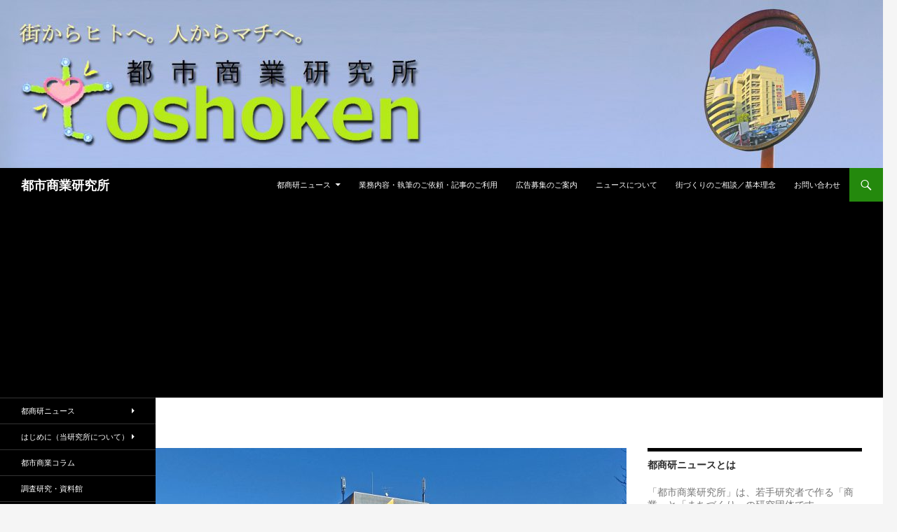

--- FILE ---
content_type: text/html; charset=UTF-8
request_url: https://toshoken.com/news/10248
body_size: 80507
content:
<!DOCTYPE html>
<!--[if IE 7]>
<html class="ie ie7" dir="ltr" lang="ja"
	prefix="og: https://ogp.me/ns#" >
<![endif]-->
<!--[if IE 8]>
<html class="ie ie8" dir="ltr" lang="ja"
	prefix="og: https://ogp.me/ns#" >
<![endif]-->
<!--[if !(IE 7) & !(IE 8)]><!-->
<html dir="ltr" lang="ja"
	prefix="og: https://ogp.me/ns#" >
<!--<![endif]-->
<head>
	<meta charset="UTF-8">
	<meta name="viewport" content="width=device-width">
	
	<link rel="profile" href="https://gmpg.org/xfn/11">
	<link rel="pingback" href="https://toshoken.com/xmlrpc.php">
	<!--[if lt IE 9]>
	<script src="https://toshoken.com/wp-content/themes/twentyfourteen/js/html5.js"></script>
	<![endif]-->
	
		<!-- All in One SEO 4.4.0.1 - aioseo.com -->
		<title>ユニー・ファミマとドン・キホーテ、業務提携の検討を開始－6月から | 都市商業研究所</title>
		<meta name="description" content="流通大手の「ユニー・ファミリーマートHD」とディスカウント大手の「ドン・キホーテHD」が、業務提携に向けた検討" />
		<meta name="robots" content="max-image-preview:large" />
		<link rel="canonical" href="https://toshoken.com/news/10248" />
		<meta name="generator" content="All in One SEO (AIOSEO) 4.4.0.1" />
		<meta property="og:locale" content="ja_JP" />
		<meta property="og:site_name" content="都市商業研究所 |" />
		<meta property="og:type" content="article" />
		<meta property="og:title" content="ユニー・ファミマとドン・キホーテ、業務提携の検討を開始－6月から | 都市商業研究所" />
		<meta property="og:description" content="流通大手の「ユニー・ファミリーマートHD」とディスカウント大手の「ドン・キホーテHD」が、業務提携に向けた検討" />
		<meta property="og:url" content="https://toshoken.com/news/10248" />
		<meta property="article:published_time" content="2017-06-13T13:30:31+00:00" />
		<meta property="article:modified_time" content="2018-05-13T11:25:42+00:00" />
		<meta name="twitter:card" content="summary_large_image" />
		<meta name="twitter:title" content="ユニー・ファミマとドン・キホーテ、業務提携の検討を開始－6月から | 都市商業研究所" />
		<meta name="twitter:description" content="流通大手の「ユニー・ファミリーマートHD」とディスカウント大手の「ドン・キホーテHD」が、業務提携に向けた検討" />
		<script type="application/ld+json" class="aioseo-schema">
			{"@context":"https:\/\/schema.org","@graph":[{"@type":"Article","@id":"https:\/\/toshoken.com\/news\/10248#article","name":"\u30e6\u30cb\u30fc\u30fb\u30d5\u30a1\u30df\u30de\u3068\u30c9\u30f3\u30fb\u30ad\u30db\u30fc\u30c6\u3001\u696d\u52d9\u63d0\u643a\u306e\u691c\u8a0e\u3092\u958b\u59cb\uff0d6\u6708\u304b\u3089 | \u90fd\u5e02\u5546\u696d\u7814\u7a76\u6240","headline":"\u30e6\u30cb\u30fc\u30fb\u30d5\u30a1\u30df\u30de\u3068\u30c9\u30f3\u30fb\u30ad\u30db\u30fc\u30c6\u3001\u696d\u52d9\u63d0\u643a\u306e\u691c\u8a0e\u3092\u958b\u59cb\uff0d6\u6708\u304b\u3089","author":{"@id":"https:\/\/toshoken.com\/author\/toshoken#author"},"publisher":{"@id":"https:\/\/toshoken.com\/#organization"},"image":{"@type":"ImageObject","url":"https:\/\/toshoken.com\/wp-content\/uploads\/2016\/08\/\u30a2\u30d2\u309a\u30bf4-1-.jpg","width":3737,"height":2803},"datePublished":"2017-06-13T13:30:31+09:00","dateModified":"2018-05-13T11:25:42+09:00","inLanguage":"ja","mainEntityOfPage":{"@id":"https:\/\/toshoken.com\/news\/10248#webpage"},"isPartOf":{"@id":"https:\/\/toshoken.com\/news\/10248#webpage"},"articleSection":"\u90fd\u5546\u7814\u30cb\u30e5\u30fc\u30b9"},{"@type":"BreadcrumbList","@id":"https:\/\/toshoken.com\/news\/10248#breadcrumblist","itemListElement":[{"@type":"ListItem","@id":"https:\/\/toshoken.com\/#listItem","position":1,"item":{"@type":"WebPage","@id":"https:\/\/toshoken.com\/","name":"\u30db\u30fc\u30e0","description":"\u5546\u696d\u3068\u307e\u3061\u3065\u304f\u308a\u306b\u8208\u5473\u304c\u3042\u308b\u4eba\u306b\u5bfe\u3057\u3066\u300c\u90fd\u5e02\u300d\u3068\u300c\u5546\u696d\u300d\u306e\u52d5\u304d\u3092\u5206\u304b\u308a\u3084\u3059\u304f\u304a\u5c4a\u3051\u3059\u308b\u30cb\u30e5\u30fc\u30b9\u30b5\u30a4\u30c8\u300c\u90fd\u5546\u7814\u30cb\u30e5\u30fc\u30b9\u300d","url":"https:\/\/toshoken.com\/"},"nextItem":"https:\/\/toshoken.com\/category\/news#listItem"},{"@type":"ListItem","@id":"https:\/\/toshoken.com\/category\/news#listItem","position":2,"item":{"@type":"WebPage","@id":"https:\/\/toshoken.com\/category\/news","name":"\u90fd\u5546\u7814\u30cb\u30e5\u30fc\u30b9","description":"\u6d41\u901a\u5927\u624b\u306e\u300c\u30e6\u30cb\u30fc\u30fb\u30d5\u30a1\u30df\u30ea\u30fc\u30de\u30fc\u30c8HD\u300d\u3068\u30c7\u30a3\u30b9\u30ab\u30a6\u30f3\u30c8\u5927\u624b\u306e\u300c\u30c9\u30f3\u30fb\u30ad\u30db\u30fc\u30c6HD\u300d\u304c\u3001\u696d\u52d9\u63d0\u643a\u306b\u5411\u3051\u305f\u691c\u8a0e","url":"https:\/\/toshoken.com\/category\/news"},"previousItem":"https:\/\/toshoken.com\/#listItem"}]},{"@type":"Organization","@id":"https:\/\/toshoken.com\/#organization","name":"\u90fd\u5e02\u5546\u696d\u7814\u7a76\u6240","url":"https:\/\/toshoken.com\/"},{"@type":"Person","@id":"https:\/\/toshoken.com\/author\/toshoken#author","url":"https:\/\/toshoken.com\/author\/toshoken","name":"toshoken","image":{"@type":"ImageObject","@id":"https:\/\/toshoken.com\/news\/10248#authorImage","url":"https:\/\/secure.gravatar.com\/avatar\/9308cd21994e1bb93da1d1072563a260?s=96&d=mm&r=g","width":96,"height":96,"caption":"toshoken"}},{"@type":"WebPage","@id":"https:\/\/toshoken.com\/news\/10248#webpage","url":"https:\/\/toshoken.com\/news\/10248","name":"\u30e6\u30cb\u30fc\u30fb\u30d5\u30a1\u30df\u30de\u3068\u30c9\u30f3\u30fb\u30ad\u30db\u30fc\u30c6\u3001\u696d\u52d9\u63d0\u643a\u306e\u691c\u8a0e\u3092\u958b\u59cb\uff0d6\u6708\u304b\u3089 | \u90fd\u5e02\u5546\u696d\u7814\u7a76\u6240","description":"\u6d41\u901a\u5927\u624b\u306e\u300c\u30e6\u30cb\u30fc\u30fb\u30d5\u30a1\u30df\u30ea\u30fc\u30de\u30fc\u30c8HD\u300d\u3068\u30c7\u30a3\u30b9\u30ab\u30a6\u30f3\u30c8\u5927\u624b\u306e\u300c\u30c9\u30f3\u30fb\u30ad\u30db\u30fc\u30c6HD\u300d\u304c\u3001\u696d\u52d9\u63d0\u643a\u306b\u5411\u3051\u305f\u691c\u8a0e","inLanguage":"ja","isPartOf":{"@id":"https:\/\/toshoken.com\/#website"},"breadcrumb":{"@id":"https:\/\/toshoken.com\/news\/10248#breadcrumblist"},"author":{"@id":"https:\/\/toshoken.com\/author\/toshoken#author"},"creator":{"@id":"https:\/\/toshoken.com\/author\/toshoken#author"},"image":{"@type":"ImageObject","url":"https:\/\/toshoken.com\/wp-content\/uploads\/2016\/08\/\u30a2\u30d2\u309a\u30bf4-1-.jpg","@id":"https:\/\/toshoken.com\/#mainImage","width":3737,"height":2803},"primaryImageOfPage":{"@id":"https:\/\/toshoken.com\/news\/10248#mainImage"},"datePublished":"2017-06-13T13:30:31+09:00","dateModified":"2018-05-13T11:25:42+09:00"},{"@type":"WebSite","@id":"https:\/\/toshoken.com\/#website","url":"https:\/\/toshoken.com\/","name":"\u90fd\u5e02\u5546\u696d\u7814\u7a76\u6240","inLanguage":"ja","publisher":{"@id":"https:\/\/toshoken.com\/#organization"}}]}
		</script>
		<!-- All in One SEO -->

<link rel='dns-prefetch' href='//fonts.googleapis.com' />
<link rel="alternate" type="application/rss+xml" title="都市商業研究所 &raquo; フィード" href="https://toshoken.com/feed" />
<link rel="alternate" type="application/rss+xml" title="都市商業研究所 &raquo; コメントフィード" href="https://toshoken.com/comments/feed" />
<script type="text/javascript">
window._wpemojiSettings = {"baseUrl":"https:\/\/s.w.org\/images\/core\/emoji\/14.0.0\/72x72\/","ext":".png","svgUrl":"https:\/\/s.w.org\/images\/core\/emoji\/14.0.0\/svg\/","svgExt":".svg","source":{"concatemoji":"https:\/\/toshoken.com\/wp-includes\/js\/wp-emoji-release.min.js?ver=6.2.8"}};
/*! This file is auto-generated */
!function(e,a,t){var n,r,o,i=a.createElement("canvas"),p=i.getContext&&i.getContext("2d");function s(e,t){p.clearRect(0,0,i.width,i.height),p.fillText(e,0,0);e=i.toDataURL();return p.clearRect(0,0,i.width,i.height),p.fillText(t,0,0),e===i.toDataURL()}function c(e){var t=a.createElement("script");t.src=e,t.defer=t.type="text/javascript",a.getElementsByTagName("head")[0].appendChild(t)}for(o=Array("flag","emoji"),t.supports={everything:!0,everythingExceptFlag:!0},r=0;r<o.length;r++)t.supports[o[r]]=function(e){if(p&&p.fillText)switch(p.textBaseline="top",p.font="600 32px Arial",e){case"flag":return s("\ud83c\udff3\ufe0f\u200d\u26a7\ufe0f","\ud83c\udff3\ufe0f\u200b\u26a7\ufe0f")?!1:!s("\ud83c\uddfa\ud83c\uddf3","\ud83c\uddfa\u200b\ud83c\uddf3")&&!s("\ud83c\udff4\udb40\udc67\udb40\udc62\udb40\udc65\udb40\udc6e\udb40\udc67\udb40\udc7f","\ud83c\udff4\u200b\udb40\udc67\u200b\udb40\udc62\u200b\udb40\udc65\u200b\udb40\udc6e\u200b\udb40\udc67\u200b\udb40\udc7f");case"emoji":return!s("\ud83e\udef1\ud83c\udffb\u200d\ud83e\udef2\ud83c\udfff","\ud83e\udef1\ud83c\udffb\u200b\ud83e\udef2\ud83c\udfff")}return!1}(o[r]),t.supports.everything=t.supports.everything&&t.supports[o[r]],"flag"!==o[r]&&(t.supports.everythingExceptFlag=t.supports.everythingExceptFlag&&t.supports[o[r]]);t.supports.everythingExceptFlag=t.supports.everythingExceptFlag&&!t.supports.flag,t.DOMReady=!1,t.readyCallback=function(){t.DOMReady=!0},t.supports.everything||(n=function(){t.readyCallback()},a.addEventListener?(a.addEventListener("DOMContentLoaded",n,!1),e.addEventListener("load",n,!1)):(e.attachEvent("onload",n),a.attachEvent("onreadystatechange",function(){"complete"===a.readyState&&t.readyCallback()})),(e=t.source||{}).concatemoji?c(e.concatemoji):e.wpemoji&&e.twemoji&&(c(e.twemoji),c(e.wpemoji)))}(window,document,window._wpemojiSettings);
</script>
<style type="text/css">
img.wp-smiley,
img.emoji {
	display: inline !important;
	border: none !important;
	box-shadow: none !important;
	height: 1em !important;
	width: 1em !important;
	margin: 0 0.07em !important;
	vertical-align: -0.1em !important;
	background: none !important;
	padding: 0 !important;
}
</style>
	<link rel='stylesheet' id='wp-block-library-css' href='https://toshoken.com/wp-includes/css/dist/block-library/style.min.css?ver=6.2.8' type='text/css' media='all' />
<link rel='stylesheet' id='classic-theme-styles-css' href='https://toshoken.com/wp-includes/css/classic-themes.min.css?ver=6.2.8' type='text/css' media='all' />
<style id='global-styles-inline-css' type='text/css'>
body{--wp--preset--color--black: #000000;--wp--preset--color--cyan-bluish-gray: #abb8c3;--wp--preset--color--white: #ffffff;--wp--preset--color--pale-pink: #f78da7;--wp--preset--color--vivid-red: #cf2e2e;--wp--preset--color--luminous-vivid-orange: #ff6900;--wp--preset--color--luminous-vivid-amber: #fcb900;--wp--preset--color--light-green-cyan: #7bdcb5;--wp--preset--color--vivid-green-cyan: #00d084;--wp--preset--color--pale-cyan-blue: #8ed1fc;--wp--preset--color--vivid-cyan-blue: #0693e3;--wp--preset--color--vivid-purple: #9b51e0;--wp--preset--gradient--vivid-cyan-blue-to-vivid-purple: linear-gradient(135deg,rgba(6,147,227,1) 0%,rgb(155,81,224) 100%);--wp--preset--gradient--light-green-cyan-to-vivid-green-cyan: linear-gradient(135deg,rgb(122,220,180) 0%,rgb(0,208,130) 100%);--wp--preset--gradient--luminous-vivid-amber-to-luminous-vivid-orange: linear-gradient(135deg,rgba(252,185,0,1) 0%,rgba(255,105,0,1) 100%);--wp--preset--gradient--luminous-vivid-orange-to-vivid-red: linear-gradient(135deg,rgba(255,105,0,1) 0%,rgb(207,46,46) 100%);--wp--preset--gradient--very-light-gray-to-cyan-bluish-gray: linear-gradient(135deg,rgb(238,238,238) 0%,rgb(169,184,195) 100%);--wp--preset--gradient--cool-to-warm-spectrum: linear-gradient(135deg,rgb(74,234,220) 0%,rgb(151,120,209) 20%,rgb(207,42,186) 40%,rgb(238,44,130) 60%,rgb(251,105,98) 80%,rgb(254,248,76) 100%);--wp--preset--gradient--blush-light-purple: linear-gradient(135deg,rgb(255,206,236) 0%,rgb(152,150,240) 100%);--wp--preset--gradient--blush-bordeaux: linear-gradient(135deg,rgb(254,205,165) 0%,rgb(254,45,45) 50%,rgb(107,0,62) 100%);--wp--preset--gradient--luminous-dusk: linear-gradient(135deg,rgb(255,203,112) 0%,rgb(199,81,192) 50%,rgb(65,88,208) 100%);--wp--preset--gradient--pale-ocean: linear-gradient(135deg,rgb(255,245,203) 0%,rgb(182,227,212) 50%,rgb(51,167,181) 100%);--wp--preset--gradient--electric-grass: linear-gradient(135deg,rgb(202,248,128) 0%,rgb(113,206,126) 100%);--wp--preset--gradient--midnight: linear-gradient(135deg,rgb(2,3,129) 0%,rgb(40,116,252) 100%);--wp--preset--duotone--dark-grayscale: url('#wp-duotone-dark-grayscale');--wp--preset--duotone--grayscale: url('#wp-duotone-grayscale');--wp--preset--duotone--purple-yellow: url('#wp-duotone-purple-yellow');--wp--preset--duotone--blue-red: url('#wp-duotone-blue-red');--wp--preset--duotone--midnight: url('#wp-duotone-midnight');--wp--preset--duotone--magenta-yellow: url('#wp-duotone-magenta-yellow');--wp--preset--duotone--purple-green: url('#wp-duotone-purple-green');--wp--preset--duotone--blue-orange: url('#wp-duotone-blue-orange');--wp--preset--font-size--small: 13px;--wp--preset--font-size--medium: 20px;--wp--preset--font-size--large: 36px;--wp--preset--font-size--x-large: 42px;--wp--preset--spacing--20: 0.44rem;--wp--preset--spacing--30: 0.67rem;--wp--preset--spacing--40: 1rem;--wp--preset--spacing--50: 1.5rem;--wp--preset--spacing--60: 2.25rem;--wp--preset--spacing--70: 3.38rem;--wp--preset--spacing--80: 5.06rem;--wp--preset--shadow--natural: 6px 6px 9px rgba(0, 0, 0, 0.2);--wp--preset--shadow--deep: 12px 12px 50px rgba(0, 0, 0, 0.4);--wp--preset--shadow--sharp: 6px 6px 0px rgba(0, 0, 0, 0.2);--wp--preset--shadow--outlined: 6px 6px 0px -3px rgba(255, 255, 255, 1), 6px 6px rgba(0, 0, 0, 1);--wp--preset--shadow--crisp: 6px 6px 0px rgba(0, 0, 0, 1);}:where(.is-layout-flex){gap: 0.5em;}body .is-layout-flow > .alignleft{float: left;margin-inline-start: 0;margin-inline-end: 2em;}body .is-layout-flow > .alignright{float: right;margin-inline-start: 2em;margin-inline-end: 0;}body .is-layout-flow > .aligncenter{margin-left: auto !important;margin-right: auto !important;}body .is-layout-constrained > .alignleft{float: left;margin-inline-start: 0;margin-inline-end: 2em;}body .is-layout-constrained > .alignright{float: right;margin-inline-start: 2em;margin-inline-end: 0;}body .is-layout-constrained > .aligncenter{margin-left: auto !important;margin-right: auto !important;}body .is-layout-constrained > :where(:not(.alignleft):not(.alignright):not(.alignfull)){max-width: var(--wp--style--global--content-size);margin-left: auto !important;margin-right: auto !important;}body .is-layout-constrained > .alignwide{max-width: var(--wp--style--global--wide-size);}body .is-layout-flex{display: flex;}body .is-layout-flex{flex-wrap: wrap;align-items: center;}body .is-layout-flex > *{margin: 0;}:where(.wp-block-columns.is-layout-flex){gap: 2em;}.has-black-color{color: var(--wp--preset--color--black) !important;}.has-cyan-bluish-gray-color{color: var(--wp--preset--color--cyan-bluish-gray) !important;}.has-white-color{color: var(--wp--preset--color--white) !important;}.has-pale-pink-color{color: var(--wp--preset--color--pale-pink) !important;}.has-vivid-red-color{color: var(--wp--preset--color--vivid-red) !important;}.has-luminous-vivid-orange-color{color: var(--wp--preset--color--luminous-vivid-orange) !important;}.has-luminous-vivid-amber-color{color: var(--wp--preset--color--luminous-vivid-amber) !important;}.has-light-green-cyan-color{color: var(--wp--preset--color--light-green-cyan) !important;}.has-vivid-green-cyan-color{color: var(--wp--preset--color--vivid-green-cyan) !important;}.has-pale-cyan-blue-color{color: var(--wp--preset--color--pale-cyan-blue) !important;}.has-vivid-cyan-blue-color{color: var(--wp--preset--color--vivid-cyan-blue) !important;}.has-vivid-purple-color{color: var(--wp--preset--color--vivid-purple) !important;}.has-black-background-color{background-color: var(--wp--preset--color--black) !important;}.has-cyan-bluish-gray-background-color{background-color: var(--wp--preset--color--cyan-bluish-gray) !important;}.has-white-background-color{background-color: var(--wp--preset--color--white) !important;}.has-pale-pink-background-color{background-color: var(--wp--preset--color--pale-pink) !important;}.has-vivid-red-background-color{background-color: var(--wp--preset--color--vivid-red) !important;}.has-luminous-vivid-orange-background-color{background-color: var(--wp--preset--color--luminous-vivid-orange) !important;}.has-luminous-vivid-amber-background-color{background-color: var(--wp--preset--color--luminous-vivid-amber) !important;}.has-light-green-cyan-background-color{background-color: var(--wp--preset--color--light-green-cyan) !important;}.has-vivid-green-cyan-background-color{background-color: var(--wp--preset--color--vivid-green-cyan) !important;}.has-pale-cyan-blue-background-color{background-color: var(--wp--preset--color--pale-cyan-blue) !important;}.has-vivid-cyan-blue-background-color{background-color: var(--wp--preset--color--vivid-cyan-blue) !important;}.has-vivid-purple-background-color{background-color: var(--wp--preset--color--vivid-purple) !important;}.has-black-border-color{border-color: var(--wp--preset--color--black) !important;}.has-cyan-bluish-gray-border-color{border-color: var(--wp--preset--color--cyan-bluish-gray) !important;}.has-white-border-color{border-color: var(--wp--preset--color--white) !important;}.has-pale-pink-border-color{border-color: var(--wp--preset--color--pale-pink) !important;}.has-vivid-red-border-color{border-color: var(--wp--preset--color--vivid-red) !important;}.has-luminous-vivid-orange-border-color{border-color: var(--wp--preset--color--luminous-vivid-orange) !important;}.has-luminous-vivid-amber-border-color{border-color: var(--wp--preset--color--luminous-vivid-amber) !important;}.has-light-green-cyan-border-color{border-color: var(--wp--preset--color--light-green-cyan) !important;}.has-vivid-green-cyan-border-color{border-color: var(--wp--preset--color--vivid-green-cyan) !important;}.has-pale-cyan-blue-border-color{border-color: var(--wp--preset--color--pale-cyan-blue) !important;}.has-vivid-cyan-blue-border-color{border-color: var(--wp--preset--color--vivid-cyan-blue) !important;}.has-vivid-purple-border-color{border-color: var(--wp--preset--color--vivid-purple) !important;}.has-vivid-cyan-blue-to-vivid-purple-gradient-background{background: var(--wp--preset--gradient--vivid-cyan-blue-to-vivid-purple) !important;}.has-light-green-cyan-to-vivid-green-cyan-gradient-background{background: var(--wp--preset--gradient--light-green-cyan-to-vivid-green-cyan) !important;}.has-luminous-vivid-amber-to-luminous-vivid-orange-gradient-background{background: var(--wp--preset--gradient--luminous-vivid-amber-to-luminous-vivid-orange) !important;}.has-luminous-vivid-orange-to-vivid-red-gradient-background{background: var(--wp--preset--gradient--luminous-vivid-orange-to-vivid-red) !important;}.has-very-light-gray-to-cyan-bluish-gray-gradient-background{background: var(--wp--preset--gradient--very-light-gray-to-cyan-bluish-gray) !important;}.has-cool-to-warm-spectrum-gradient-background{background: var(--wp--preset--gradient--cool-to-warm-spectrum) !important;}.has-blush-light-purple-gradient-background{background: var(--wp--preset--gradient--blush-light-purple) !important;}.has-blush-bordeaux-gradient-background{background: var(--wp--preset--gradient--blush-bordeaux) !important;}.has-luminous-dusk-gradient-background{background: var(--wp--preset--gradient--luminous-dusk) !important;}.has-pale-ocean-gradient-background{background: var(--wp--preset--gradient--pale-ocean) !important;}.has-electric-grass-gradient-background{background: var(--wp--preset--gradient--electric-grass) !important;}.has-midnight-gradient-background{background: var(--wp--preset--gradient--midnight) !important;}.has-small-font-size{font-size: var(--wp--preset--font-size--small) !important;}.has-medium-font-size{font-size: var(--wp--preset--font-size--medium) !important;}.has-large-font-size{font-size: var(--wp--preset--font-size--large) !important;}.has-x-large-font-size{font-size: var(--wp--preset--font-size--x-large) !important;}
.wp-block-navigation a:where(:not(.wp-element-button)){color: inherit;}
:where(.wp-block-columns.is-layout-flex){gap: 2em;}
.wp-block-pullquote{font-size: 1.5em;line-height: 1.6;}
</style>
<link rel='stylesheet' id='wordpress-popular-posts-css-css' href='https://toshoken.com/wp-content/plugins/wordpress-popular-posts/assets/css/wpp.css?ver=5.2.4' type='text/css' media='all' />
<link rel='stylesheet' id='twentyfourteen-lato-css' href='//fonts.googleapis.com/css?family=Lato%3A300%2C400%2C700%2C900%2C300italic%2C400italic%2C700italic&#038;subset=latin%2Clatin-ext' type='text/css' media='all' />
<link rel='stylesheet' id='genericons-css' href='https://toshoken.com/wp-content/themes/twentyfourteen/genericons/genericons.css?ver=3.0.3' type='text/css' media='all' />
<link rel='stylesheet' id='twentyfourteen-style-css' href='https://toshoken.com/wp-content/themes/twentyfourteen/style.css?ver=6.2.8' type='text/css' media='all' />
<!--[if lt IE 9]>
<link rel='stylesheet' id='twentyfourteen-ie-css' href='https://toshoken.com/wp-content/themes/twentyfourteen/css/ie.css?ver=20131205' type='text/css' media='all' />
<![endif]-->
<script>if (document.location.protocol != "https:") {document.location = document.URL.replace(/^http:/i, "https:");}</script><script type='text/javascript' src='https://toshoken.com/wp-includes/js/jquery/jquery.min.js?ver=3.6.4' id='jquery-core-js'></script>
<script type='text/javascript' src='https://toshoken.com/wp-includes/js/jquery/jquery-migrate.min.js?ver=3.4.0' id='jquery-migrate-js'></script>
<script type='text/javascript' id='jquery-js-after'>
jQuery(document).ready(function() {
	jQuery(".b35172c2bed2ee6c29cb9e2821ccb464").click(function() {
		jQuery.post(
			"https://toshoken.com/wp-admin/admin-ajax.php", {
				"action": "quick_adsense_onpost_ad_click",
				"quick_adsense_onpost_ad_index": jQuery(this).attr("data-index"),
				"quick_adsense_nonce": "430f55300b",
			}, function(response) { }
		);
	});
});
</script>
<script type='application/json' id='wpp-json'>
{"sampling_active":0,"sampling_rate":100,"ajax_url":"https:\/\/toshoken.com\/wp-json\/wordpress-popular-posts\/v1\/popular-posts","ID":10248,"token":"b10cb15139","lang":0,"debug":0}
</script>
<script type='text/javascript' src='https://toshoken.com/wp-content/plugins/wordpress-popular-posts/assets/js/wpp.min.js?ver=5.2.4' id='wpp-js-js'></script>
<link rel="https://api.w.org/" href="https://toshoken.com/wp-json/" /><link rel="alternate" type="application/json" href="https://toshoken.com/wp-json/wp/v2/posts/10248" /><link rel="EditURI" type="application/rsd+xml" title="RSD" href="https://toshoken.com/xmlrpc.php?rsd" />
<link rel="wlwmanifest" type="application/wlwmanifest+xml" href="https://toshoken.com/wp-includes/wlwmanifest.xml" />
<meta name="generator" content="WordPress 6.2.8" />
<link rel='shortlink' href='https://toshoken.com/?p=10248' />
<link rel="alternate" type="application/json+oembed" href="https://toshoken.com/wp-json/oembed/1.0/embed?url=https%3A%2F%2Ftoshoken.com%2Fnews%2F10248" />
<link rel="alternate" type="text/xml+oembed" href="https://toshoken.com/wp-json/oembed/1.0/embed?url=https%3A%2F%2Ftoshoken.com%2Fnews%2F10248&#038;format=xml" />
	<style type="text/css" id="twentyfourteen-header-css">
			.site-title a {
			color: #ffffff;
		}
		</style>
	<link rel="icon" href="https://toshoken.com/wp-content/uploads/2021/03/cropped-toshoken_logo_icon_new-32x32.png" sizes="32x32" />
<link rel="icon" href="https://toshoken.com/wp-content/uploads/2021/03/cropped-toshoken_logo_icon_new-192x192.png" sizes="192x192" />
<link rel="apple-touch-icon" href="https://toshoken.com/wp-content/uploads/2021/03/cropped-toshoken_logo_icon_new-180x180.png" />
<meta name="msapplication-TileImage" content="https://toshoken.com/wp-content/uploads/2021/03/cropped-toshoken_logo_icon_new-270x270.png" />
</head>



<body data-rsssl=1 class="post-template-default single single-post postid-10248 single-format-standard group-blog header-image footer-widgets singular">
<div id="page" class="hfeed site">
		<div id="site-header">
		<a href="https://toshoken.com/" rel="home">
			<img src="https://toshoken.com/wp-content/uploads/2016/09/cropped-バナー５のコピー.jpg" width="1260" height="240" alt="都市商業研究所">
		</a>
	</div>
	
	<header id="masthead" class="site-header" role="banner">
		<div class="header-main">
			<h1 class="site-title"><a href="https://toshoken.com/" rel="home">都市商業研究所</a></h1>

			<div class="search-toggle">
				<a href="#search-container" class="screen-reader-text">検索</a>
			</div>

			<nav id="primary-navigation" class="site-navigation primary-navigation" role="navigation">
				<button class="menu-toggle">メインメニュー</button>
				<a class="screen-reader-text skip-link" href="#content">コンテンツへ移動</a>
				<div class="menu-%e3%83%a1%e3%83%8b%e3%83%a5%e3%83%bc-1-container"><ul id="menu-%e3%83%a1%e3%83%8b%e3%83%a5%e3%83%bc-1" class="nav-menu"><li id="menu-item-5598" class="menu-item menu-item-type-post_type menu-item-object-page menu-item-home menu-item-has-children menu-item-5598"><a href="https://toshoken.com/">都商研ニュース</a>
<ul class="sub-menu">
	<li id="menu-item-5599" class="menu-item menu-item-type-post_type menu-item-object-page menu-item-5599"><a href="https://toshoken.com/uclnews/oldnews">過去のニュース</a></li>
</ul>
</li>
<li id="menu-item-14495" class="menu-item menu-item-type-post_type menu-item-object-page menu-item-14495"><a href="https://toshoken.com/gyoumu">業務内容・執筆のご依頼・記事のご利用</a></li>
<li id="menu-item-1426" class="menu-item menu-item-type-post_type menu-item-object-page menu-item-1426"><a href="https://toshoken.com/advertisement">広告募集のご案内</a></li>
<li id="menu-item-14501" class="menu-item menu-item-type-post_type menu-item-object-page menu-item-14501"><a href="https://toshoken.com/aboutnews">ニュースについて</a></li>
<li id="menu-item-651" class="menu-item menu-item-type-post_type menu-item-object-page menu-item-651"><a href="https://toshoken.com/soudan">街づくりのご相談／基本理念</a></li>
<li id="menu-item-144" class="menu-item menu-item-type-post_type menu-item-object-page menu-item-144"><a href="https://toshoken.com/contact">お問い合わせ</a></li>
</ul></div>			</nav>
<aside id="text-126" class="widget widget_text">			<div class="textwidget"><script async src="//pagead2.googlesyndication.com/pagead/js/adsbygoogle.js"></script>
<script>
  (adsbygoogle = window.adsbygoogle || []).push({
    google_ad_client: "ca-pub-6979548579296752",
    enable_page_level_ads: true
  });
</script>

<script async src="//pagead2.googlesyndication.com/pagead/js/adsbygoogle.js"></script>
<!-- toshokenpage（WP） -->
<ins class="adsbygoogle"
     style="display:block"
     data-ad-client="ca-pub-6979548579296752"
     data-ad-slot="7561020178"
     data-ad-format="auto"></ins>
<script>
(adsbygoogle = window.adsbygoogle || []).push({});
</script></div>
		</aside>		</div>
		<div id="search-container" class="search-box-wrapper hide">
			<div class="search-box">
				<form role="search" method="get" class="search-form" action="https://toshoken.com/">
				<label>
					<span class="screen-reader-text">検索:</span>
					<input type="search" class="search-field" placeholder="検索&hellip;" value="" name="s" />
				</label>
				<input type="submit" class="search-submit" value="検索" />
			</form>			</div>
		</div>
	</header><!-- #masthead -->

	<div id="main" class="site-main">

	<div id="primary" class="content-area">
		<div id="content" class="site-content" role="main">
			
<article id="post-10248" class="post-10248 post type-post status-publish format-standard has-post-thumbnail hentry category-news">
	
	<div class="post-thumbnail">
	<img width="672" height="372" src="https://toshoken.com/wp-content/uploads/2016/08/アピタ4-1--672x372.jpg" class="attachment-post-thumbnail size-post-thumbnail wp-post-image" alt="" decoding="async" srcset="https://toshoken.com/wp-content/uploads/2016/08/アピタ4-1--672x372.jpg 672w, https://toshoken.com/wp-content/uploads/2016/08/アピタ4-1--1038x576.jpg 1038w" sizes="(max-width: 672px) 100vw, 672px" />	</div>

	
	<header class="entry-header">
				<div class="entry-meta">
			<span class="cat-links"><a href="https://toshoken.com/category/news" rel="category tag">都商研ニュース</a></span>
		</div>
		<h1 class="entry-title">ユニー・ファミマとドン・キホーテ、業務提携の検討を開始－6月から</h1>
		<div class="entry-meta">
			<span class="entry-date"><a href="https://toshoken.com/news/10248" rel="bookmark"><time class="entry-date" datetime="2017-06-13T22:30:31+09:00">2017年6月13日</time></a></span> <span class="byline"><span class="author vcard"><a class="url fn n" href="" rel="author"></a></span></span>		</div><!-- .entry-meta -->
	</header><!-- .entry-header -->

		<div class="entry-content">
		<div class="nkkzv697b6b53e26c5" ><a href="http://rpx.a8.net/svt/ejp?a8mat=2HO1G0+GE0L9U+2HOM+65U41&rakuten=y&a8ejpredirect=http%3A%2F%2Fhb.afl.rakuten.co.jp%2Fhgc%2F0ea62065.34400275.0ea62066.204f04c0%2Fa15060762411_2HO1G0_GE0L9U_2HOM_65U41%3Fpc%3Dhttp%253A%252F%252Fwww.rakuten.co.jp%252F%26m%3Dhttp%253A%252F%252Fm.rakuten.co.jp%252F" target="_blank"><img src="https://hbb.afl.rakuten.co.jp/hsb/0eb4bbb5.960cf723.0eb4bbaa.95151395/" alt="" border="0" /></a>

<div id="boxArea" style="display:table;padding:0 0 0 2px;">
<div style="width:320px;height:100px;">

<script async src="//pagead2.googlesyndication.com/pagead/js/adsbygoogle.js"></script>
<!-- toshokenpage（WP） -->
<ins class="adsbygoogle"
     style="display:block"
     data-ad-client="ca-pub-6979548579296752"
     data-ad-slot="7561020178"
     data-ad-format="auto"></ins>
<script>
(adsbygoogle = window.adsbygoogle || []).push({});
</script>


</div><style type="text/css">
.nkkzv697b6b53e26c5 {
margin: 5px; padding: 0px;
}
@media screen and (min-width: 1201px) {
.nkkzv697b6b53e26c5 {
display: block;
}
}
@media screen and (min-width: 993px) and (max-width: 1200px) {
.nkkzv697b6b53e26c5 {
display: block;
}
}
@media screen and (min-width: 769px) and (max-width: 992px) {
.nkkzv697b6b53e26c5 {
display: block;
}
}
@media screen and (min-width: 768px) and (max-width: 768px) {
.nkkzv697b6b53e26c5 {
display: block;
}
}
@media screen and (max-width: 767px) {
.nkkzv697b6b53e26c5 {
display: block;
}
}
</style>
<p>流通大手の「<strong>ユニー・ファミリーマートHD</strong>」とディスカウント大手の「<strong>ドン・キホーテHD</strong>」が、業務提携に向けた検討を6月13日に開始したことを発表した。</p><div class="b35172c2bed2ee6c29cb9e2821ccb464" data-index="4" style="float: none; margin:10px 0 10px 0; text-align:center;">
<!-- Rakuten Widget FROM HERE --><script type="text/javascript">rakuten_design="slide";rakuten_affiliateId="14931969.1e861a34.1493196a.fa293d90";rakuten_items="ranking";rakuten_genreId=0;rakuten_size="468x160";rakuten_target="_blank";rakuten_theme="gray";rakuten_border="off";rakuten_auto_mode="off";rakuten_genre_title="off";rakuten_recommend="on";</script><script type="text/javascript" src="https://xml.affiliate.rakuten.co.jp/widget/js/rakuten_widget.js"></script><!-- Rakuten Widget TO HERE -->
</div>

<h5>互いに「総合スーパー」生かした改革進めるユニーとドンキ</h5>
<p><strong>ユニー・ファミマHD</strong>は2016年9月、総合スーパー大手「<strong>ユニー</strong>」とコンビニ業界2位の「<strong>ファミリーマート</strong>」の経営統合により発足したばかり。<br /> ユニーは業績不振が続いており、2016年以降、<a href="https://toshoken.com/news/6352">不採算店50店舗近くを閉鎖</a>、傘下の婦人服大手「パレモ」、呉服大手「さが美」、ホームセンター「<a href="https://toshoken.com/news/7073">ユーホーム</a>」を相次いで売却するなど事業整理を続けていた。<br /> その一方、地盤である東海地方の大型店舗「アピタ」では経営統合したファミマと提携関係にあるCCCの生活提案型業態「<strong>代官山 蔦屋書店</strong>」のノウハウを活かした新業態「<strong>草叢BOOKS</strong>」を導入、中型店舗でも「<strong>ライフスタイル提案・五十貨店化</strong>」を掲げリニューアルを行うなど経営改革を推し進めている。<br /> <img decoding="async" loading="lazy" class="alignnone size-large wp-image-7187" src="https://toshoken.com/wp-content/uploads/2016/08/レイクウォーク2-1-1024x768.jpg" sizes="(max-width: 474px) 100vw, 474px" srcset="https://toshoken.com/wp-content/uploads/2016/08/レイクウォーク2-1-1024x768.jpg 1024w, https://toshoken.com/wp-content/uploads/2016/08/レイクウォーク2-1-300x225.jpg 300w, https://toshoken.com/wp-content/uploads/2016/08/レイクウォーク2-1-768x576.jpg 768w" alt="レイクウォーク2-1" width="474" height="356" /><br />  <em>2016年に開店した「レイクウォーク岡谷」は新時代のモデル店。</em></p><div class="b35172c2bed2ee6c29cb9e2821ccb464" data-index="1" style="float: none; margin:10px 0 10px 0; text-align:center;">
<div id="boxArea" style="display:table;padding:20 20 20 22px;">
<div style="width:320px;height:100px;">
<script async src="//pagead2.googlesyndication.com/pagead/js/adsbygoogle.js"></script>
<!-- toshokenpage -->
<ins class="adsbygoogle"
     style="display:block"
     data-ad-client="ca-pub-6979548579296752"
     data-ad-slot="7561020178"
     data-ad-format="auto"></ins>
<script>
(adsbygoogle = window.adsbygoogle || []).push({});
</script>
</div>
</div>
</div>

<p>一方の<strong>ドン・キホーテグループ</strong>は1980年に設立。総合スーパー「<strong>長崎屋</strong>」、ホームセンター「<strong>ドイト</strong>」を傘下に持つ。<br /> 「<strong>驚安の殿堂</strong>」を掲げ、圧縮陳列や手書きPOPを多様した売場づくりが特徴。近年は繁華街立地の店舗を中心に、訪日外国人観光客の増加に伴うインバウンド対応強化を推し進めており、5月12日には<a href="https://toshoken.com/news/9942">渋谷に総合スーパーを出店</a>したほか、6月5日には<a href="https://toshoken.com/news/10203">東南アジア1号店となるシンガポール進出</a>を発表したばかりだった。<br /> <img decoding="async" loading="lazy" class="alignnone size-large wp-image-10262" src="https://toshoken.com/wp-content/uploads/2017/06/P1030956-1024x768.jpg" alt="" width="474" height="356" srcset="https://toshoken.com/wp-content/uploads/2017/06/P1030956-1024x768.jpg 1024w, https://toshoken.com/wp-content/uploads/2017/06/P1030956-300x225.jpg 300w, https://toshoken.com/wp-content/uploads/2017/06/P1030956-768x576.jpg 768w" sizes="(max-width: 474px) 100vw, 474px" /><br /> <em>5月12日に開業した「メガドンキ渋谷本店」。</em></p>
<p>今後、2社は「<strong>店舗の実験的な共同運営</strong>」「<strong>商品の共同開発</strong>」「<strong>物流機能の合理化</strong>」「<strong>新業態の開発</strong>」「<strong>海外市場での協働</strong>」などの分野で業務提携を目指すとしている。<br /> 2017年5月現在、ファミリーマートは中国、台湾、東南アジアなど海外に6,486店舗を展開、ユニーも中国、香港に店舗を持つが、総合スーパーの経営には苦戦している。<br /> 一方のドン・キホーテも先述したようにアジア地域への展開を進行中だ。ドンキはかつてコンビニ経営に失敗したという過去があるものの、総合スーパー「長崎屋」を大型ディスカウント業態「MEGAドン・キホーテ」として再建した実績があるほか、現在、メガドンキとして総合スーパー業態での新規出店も行っている。また、既存店を含め、長い営業時間を特徴としていることもコンビニと共通する点がある。<br /> <img decoding="async" loading="lazy" class="alignnone size-large wp-image-10261" src="https://toshoken.com/wp-content/uploads/2017/06/P1000855-1--1024x768.jpg" alt="" width="474" height="356" srcset="https://toshoken.com/wp-content/uploads/2017/06/P1000855-1--1024x768.jpg 1024w, https://toshoken.com/wp-content/uploads/2017/06/P1000855-1--300x225.jpg 300w, https://toshoken.com/wp-content/uploads/2017/06/P1000855-1--768x576.jpg 768w" sizes="(max-width: 474px) 100vw, 474px" /><br /> <em>長崎屋を再生させたドンキ。</em><br /> <em>ユニーとの提携はどのようなものとなるであろうか。</em></p>
<p>今後は両社が経営ノウハウを共有することにより、消費者にとってみてもより一層便利な店舗となることが期待される。</p>
<p>外部リンク：<a href="http://www.fu-hd.com/company/news_release/fuhd/20170613_release.pdf">ユニー・ファミリーマートホールディングスとドンキホーテホールディングスの業務提携の検討開始について<br /> </a><strong>関連記事：<a href="https://toshoken.com/news/10203">ドン・キホーテ、シンガポールに出店－東南アジア1号店</a></strong><br /> <strong>関連記事：<a href="https://toshoken.com/news/7971">長崎屋・MEGAドン・キホーテ八千代16号バイパス店、11月19日開店－イズミヤ跡で新たな総合スーパー像を描く</a></strong><br /> <strong>関連記事：<a href="https://toshoken.com/news/10206">ファミリーマート、6月からサークルK・サンクスの「焼きとり」販売－レジ横「ファミ横商店街」設置で</a></strong><br /> <strong>関連記事：<a href="https://toshoken.com/news/7757">新業態「ファミリーマート+miniピアゴ」誕生－1号店の菊名駅西店、10月6日開店</a></strong></p>

<div style="font-size: 0px; height: 0px; line-height: 0px; margin: 0; padding: 0; clear: both;"></div><div class="feyqb697b6b53e27a2" ><p><!-- Rakuten Widget FROM HERE --><script type="text/javascript">// <![CDATA[
rakuten_affiliateId="0ea62065.34400275.0ea62066.204f04c0";rakuten_items="ranking";rakuten_genreId="0";rakuten_recommend="on";rakuten_design="slide";rakuten_size="468x160";rakuten_target="_blank";rakuten_border="on";rakuten_auto_mode="on";rakuten_adNetworkId="a8Net";rakuten_adNetworkUrl="http%3A%2F%2Frpx.a8.net%2Fsvt%2Fejp%3Fa8mat%3D2HO1G0%2BGE0L9U%2B2HOM%2BBS629%26rakuten%3Dy%26a8ejpredirect%3D";rakuten_pointbackId="a15060762411_2HO1G0_GE0L9U_2HOM_BS629";rakuten_mediaId="20011814";
// ]]&gt;</script><script src="//xml.affiliate.rakuten.co.jp/widget/js/rakuten_widget.js" type="text/javascript"></script><!-- Rakuten Widget TO HERE --></p>



<div id="boxArea" style="display:table;padding:0 0 0 2px;">
<div style="width:124px;height:22px;">

<a href="https://twitter.com/share?ref_src=twsrc%5Etfw" class="twitter-share-button" data-show-count="false">Tweet</a><script async src="https://platform.twitter.com/widgets.js" charset="utf-8"></script>

</div>



<div style="width:126px;height:22px;">
<a href="http://b.hatena.ne.jp/entry/" class="hatena-bookmark-button" data-hatena-bookmark-layout="standard-balloon" data-hatena-bookmark-lang="ja" title="このエントリーをはてなブックマークに追加"><img src="https://b.st-hatena.com/images/entry-button/button-only@2x.png" alt="このエントリーをはてなブックマークに追加" width="20" height="20" style="border: none;" /></a>
<script type="text/javascript" src="https://b.st-hatena.com/js/bookmark_button.js" charset="utf-8" async="async">
</script>
</div>

<div style="width:162px;height:22px;">
<div id="fb-root"></div>
<script>(function(d, s, id) {
  var js, fjs = d.getElementsByTagName(s)[0];
  if (d.getElementById(id)) return;
  js = d.createElement(s); js.id = id;
  js.src = "//connect.facebook.net/ja_JP/sdk.js#xfbml=1&version=v2.5";
  fjs.parentNode.insertBefore(js, fjs);
}(document, 'script', 'facebook-jssdk'));</script>
<div class="fb-like" data-layout="button_count" data-action="like" data-show-faces="true" data-share="true"></div>

</div>


</div>

<a href="http://rpx.a8.net/svt/ejp?a8mat=2HO1G0+GE0L9U+2HOM+61C2P&rakuten=y&a8ejpredirect=http%3A%2F%2Fhb.afl.rakuten.co.jp%2Fhgc%2F0ea62065.34400275.0ea62066.204f04c0%2Fa15060762411_2HO1G0_GE0L9U_2HOM_61C2P%3Fpc%3Dhttp%253A%252F%252Fwww.rakuten.co.jp%252F%26m%3Dhttp%253A%252F%252Fm.rakuten.co.jp%252F" target="_blank"><img src="https://hbb.afl.rakuten.co.jp/hsb/0eb4bbd4.2e342e3f.0eb4bbaa.95151395/" alt="" border="0" /></a>


<span>
<script type="text/javascript" src="//media.line.me/js/line-button.js?v=20140411" ></script>
<script type="text/javascript">
new media_line_me.LineButton({"pc":false,"lang":"ja","type":"a"});
</script>
</span>
</div><style type="text/css">
.feyqb697b6b53e27a2 {
margin: 5px; padding: 0px;
}
@media screen and (min-width: 1201px) {
.feyqb697b6b53e27a2 {
display: block;
}
}
@media screen and (min-width: 993px) and (max-width: 1200px) {
.feyqb697b6b53e27a2 {
display: block;
}
}
@media screen and (min-width: 769px) and (max-width: 992px) {
.feyqb697b6b53e27a2 {
display: block;
}
}
@media screen and (min-width: 768px) and (max-width: 768px) {
.feyqb697b6b53e27a2 {
display: block;
}
}
@media screen and (max-width: 767px) {
.feyqb697b6b53e27a2 {
display: block;
}
}
</style>
	</div><!-- .entry-content -->
	
	</article><!-- #post-## -->
	<nav class="navigation post-navigation" role="navigation">
		<h1 class="screen-reader-text">投稿ナビゲーション</h1>
		<div class="nav-links">
			<a href="https://toshoken.com/news/9696" rel="prev"><span class="meta-nav">前の投稿</span>Google、主要駅構内のストリートビュー配信開始－4月より、まずは東京・京都など</a><a href="https://toshoken.com/news/10249" rel="next"><span class="meta-nav">次の投稿</span>MEGAドンキホーテ神戸学園都市店、2017年6月16日開店－大型店出店相次ぐ学園都市</a>		</div><!-- .nav-links -->
	</nav><!-- .navigation -->
			</div><!-- #content -->
	</div><!-- #primary -->

<div id="content-sidebar" class="content-sidebar widget-area" role="complementary">
	<aside id="text-83" class="widget widget_text"><h1 class="widget-title">都商研ニュースとは</h1>			<div class="textwidget"><p>「都市商業研究所」は、若手研究者で作る「商業」と「まちづくり」の研究団体です。<br />
「都商研ニュース」では、研究員の独自取材や各社のプレスリリースなどを基に、商業とまちづくりに興味がある人に対して「都市」と「商業」の動きを分かりやすく届けします。</p>
</div>
		</aside><aside id="text-6" class="widget widget_text"><h1 class="widget-title">商店街・商業施設活性化についてのご相談</h1>			<div class="textwidget"><p>都商研は日本各地で都市商業を研究する学生を中心に活動を行っております。<br />
 空き店舗が多くなった商店街を<br />
活性化させたい。<br />
 商店街を活性化させたい、<br />
 商業施設を再生させたいがどのような<br />
 テナントを入れたらいいかわからない。<br />
 などのご相談を承っております。<br />
詳しくは<a href="https://toshoken.com/soudan/">こちら</a>へ。（相談のみは無料です）</p>
</div>
		</aside>
<aside id="wpp-3" class="widget popular-posts">
<h1 class="widget-title">人気記事ランキング</h1>
<!-- WordPress Popular Posts -->

<ul class="wpp-list">
<li>
<a href="https://toshoken.com/news/31283" class="wpp-post-title" target="_blank">ダイエー東川口店、2026年1月31日閉店－旧忠実屋、グルメシティから全面刷新するも40年の歴史に幕</a>
 <span class="wpp-meta post-stats"><span class="wpp-views">4.4k件のビュー</span></span>
</li>
<li>
<a href="https://toshoken.com/news/31087" class="wpp-post-title" target="_blank">三越坂出、2026年2月28日閉店－瀬戸大橋とともに生まれた高松三越の坂出サテライト、38年の歴史に幕</a>
 <span class="wpp-meta post-stats"><span class="wpp-views">1.1k件のビュー</span></span>
</li>
<li>
<a href="https://toshoken.com/news/31241" class="wpp-post-title" target="_blank">ダイエー、新会社「イオンCREソリューションズ」に首都圏大型店12店舗のディベロッパー事業を承継－2026年1月20日発表、武蔵村山店や港南台店など</a>
 <span class="wpp-meta post-stats"><span class="wpp-views">892件のビュー</span></span>
</li>
<li>
<a href="https://toshoken.com/news/31300" class="wpp-post-title" target="_blank">福岡パルコ、2027年2月閉店－旧岩田屋本館から90年超の歴史に幕、新天町商店街との複合再開発でライブハウスやギャラリーの整備も視野に</a>
 <span class="wpp-meta post-stats"><span class="wpp-views">543件のビュー</span></span>
</li>
<li>
<a href="https://toshoken.com/news/25400" class="wpp-post-title" target="_blank">福岡パルコ、2026年閉店－「旧岩田屋本館」建替再開発で90年近い歴史に幕、仮店舗出店も検討</a>
 <span class="wpp-meta post-stats"><span class="wpp-views">422件のビュー</span></span>
</li>
<li>
<a href="https://toshoken.com/news/31258" class="wpp-post-title" target="_blank">西友武蔵新城店、2026年1月25日閉店－「トライアル西友」2号店に業態転換で</a>
 <span class="wpp-meta post-stats"><span class="wpp-views">394件のビュー</span></span>
</li>
<li>
<a href="https://toshoken.com/news/31259" class="wpp-post-title" target="_blank">ダイエーグルメシティ鎌倉店、2026年1月25日閉店－野村不動産系「野村ストア」創業店の系譜引継ぐ老舗、60年超の歴史に幕</a>
 <span class="wpp-meta post-stats"><span class="wpp-views">331件のビュー</span></span>
</li>
<li>
<a href="https://toshoken.com/news/31255" class="wpp-post-title" target="_blank">サンエー銘苅店、2025年1月24日開店－那覇新都心2店舗目のサンエー、メインプレイス補完する小型店</a>
 <span class="wpp-meta post-stats"><span class="wpp-views">327件のビュー</span></span>
</li>
<li>
<a href="https://toshoken.com/news/31215" class="wpp-post-title" target="_blank">ジュピターコーヒー、倒産で店舗の半分を閉鎖へ－2026年1月13日に民事再生開始決定</a>
 <span class="wpp-meta post-stats"><span class="wpp-views">285件のビュー</span></span>
</li>
<li>
<a href="https://toshoken.com/news/31260" class="wpp-post-title" target="_blank">ドン・キホーテ千葉富士見店、2026年1月27日開店－同社初「キラキラドンキ」との複合業態、旧田原屋系「千葉EXビル」に</a>
 <span class="wpp-meta post-stats"><span class="wpp-views">275件のビュー</span></span>
</li>
</ul>

</aside>
<aside id="text-122" class="widget widget_text">			<div class="textwidget"><div style="width:250px">
<script async src="//pagead2.googlesyndication.com/pagead/js/adsbygoogle.js"></script>
<ins class="adsbygoogle"
     style="display:block"
     data-ad-format="autorelaxed"
     data-ad-client="ca-pub-6979548579296752"
     data-ad-slot="2673256973"></ins>
<script>
     (adsbygoogle = window.adsbygoogle || []).push({});
</script>

</div>
		</aside><aside id="text-11" class="widget widget_text"><h1 class="widget-title">都市商業研究所Twitter</h1>			<div class="textwidget"><p><a class="twitter-timeline" href="https://twitter.com/toshoken_news" data-widget-id="390940820963999744">@toshoken_newsさんのツイート</a><br />
<script>!function(d,s,id){var js,fjs=d.getElementsByTagName(s)[0],p=/^http:/.test(d.location)?'http':'https';if(!d.getElementById(id)){js=d.createElement(s);js.id=id;js.src=p+"://platform.twitter.com/widgets.js";fjs.parentNode.insertBefore(js,fjs);}}(document,"script","twitter-wjs");</script></p>
<p>このサイトは日本語のみとなります。<br />
Sorry, this site is Japanese text only.<br />
對不起，這個網站只有日語版本。</p>
<p>このサイトは<br />
Edge、Google Chrome、Safariで動作確認しております。<br />
その他のブラウザでは正しく表示されない場合がございます。予めご了承ください。</p>
<p>このサイトには、プロモーションが含まれます。文章の転載や、データに関するお問い合わせは当研究所までお願いします。</p>
<p> <a href="https://toshoken.com/wp-content/uploads/2015/06/koukoku.png"><img class="alignnone size-full wp-image-1336" src="https://toshoken.com/wp-content/uploads/2015/06/koukoku01.png" alt="koukoku01" width="484" height="66" /></a></p>
</div>
		</aside></div><!-- #content-sidebar -->
<div id="secondary">
	
		<nav role="navigation" class="navigation site-navigation secondary-navigation">
		<div class="menu-%e5%b7%a6%e3%82%b5%e3%82%a4%e3%83%89%e3%83%90%e3%83%bc%e5%9c%a7%e7%b8%ae-container"><ul id="menu-%e5%b7%a6%e3%82%b5%e3%82%a4%e3%83%89%e3%83%90%e3%83%bc%e5%9c%a7%e7%b8%ae" class="menu"><li id="menu-item-5544" class="menu-item menu-item-type-post_type menu-item-object-page menu-item-home menu-item-has-children menu-item-5544"><a href="https://toshoken.com/">都商研ニュース</a>
<ul class="sub-menu">
	<li id="menu-item-5545" class="menu-item menu-item-type-post_type menu-item-object-page menu-item-5545"><a href="https://toshoken.com/uclnews/oldnews">過去のニュース</a></li>
</ul>
</li>
<li id="menu-item-5546" class="menu-item menu-item-type-post_type menu-item-object-page menu-item-has-children menu-item-5546"><a href="https://toshoken.com/about">はじめに（当研究所について）</a>
<ul class="sub-menu">
	<li id="menu-item-5551" class="menu-item menu-item-type-post_type menu-item-object-page menu-item-5551"><a href="https://toshoken.com/about/setsuritsuniyosete">設立に寄せて</a></li>
	<li id="menu-item-5550" class="menu-item menu-item-type-post_type menu-item-object-page menu-item-5550"><a href="https://toshoken.com/rinen">準備中</a></li>
	<li id="menu-item-5552" class="menu-item menu-item-type-post_type menu-item-object-page menu-item-5552"><a href="https://toshoken.com/gyoumu">業務内容・執筆のご依頼・記事のご利用</a></li>
	<li id="menu-item-5553" class="menu-item menu-item-type-post_type menu-item-object-page menu-item-5553"><a href="https://toshoken.com/gaiyou">研究所概要</a></li>
	<li id="menu-item-5555" class="menu-item menu-item-type-custom menu-item-object-custom menu-item-5555"><a href="https://toshoken.com/toshokeninfomation.pdf">簡単なご案内（PDF）</a></li>
	<li id="menu-item-5554" class="menu-item menu-item-type-post_type menu-item-object-page menu-item-5554"><a href="https://toshoken.com/works">実績紹介</a></li>
</ul>
</li>
<li id="menu-item-5547" class="menu-item menu-item-type-custom menu-item-object-custom menu-item-5547"><a href="https://toshoken.com/column/">都市商業コラム</a></li>
<li id="menu-item-5548" class="menu-item menu-item-type-custom menu-item-object-custom menu-item-5548"><a href="https://toshoken.com/research/">調査研究・資料館</a></li>
</ul></div>	</nav>
	
		<div id="primary-sidebar" class="primary-sidebar widget-area" role="complementary">
		<aside id="search-5" class="widget widget_search"><h1 class="widget-title">都商研ニュース検索</h1><form role="search" method="get" class="search-form" action="https://toshoken.com/">
				<label>
					<span class="screen-reader-text">検索:</span>
					<input type="search" class="search-field" placeholder="検索&hellip;" value="" name="s" />
				</label>
				<input type="submit" class="search-submit" value="検索" />
			</form></aside>
		<aside id="recent-posts-4" class="widget widget_recent_entries">
		<h1 class="widget-title">最新のニュース</h1>
		<ul>
											<li>
					<a href="https://toshoken.com/news/31272">マックスバリュ新大工町ファンスクエア店、2026年1月29日開店－ジョイフルサン業態転換2号店、地域密着路線引継ぎ全面刷新</a>
											<span class="post-date">2026年1月29日</span>
									</li>
											<li>
					<a href="https://toshoken.com/news/31300">福岡パルコ、2027年2月閉店－旧岩田屋本館から90年超の歴史に幕、新天町商店街との複合再開発でライブハウスやギャラリーの整備も視野に</a>
											<span class="post-date">2026年1月29日</span>
									</li>
											<li>
					<a href="https://toshoken.com/news/31284">ダイエー西浦和店、2026年1月31日閉店－忠実屋から46年の歴史に幕、西浦和まちづくり観光協会による「ありがとうコンサート」も</a>
											<span class="post-date">2026年1月29日</span>
									</li>
											<li>
					<a href="https://toshoken.com/news/31271">名古屋ちゃやまちモール、2026年1月29日開業－新昭和グループ系、ロピア名古屋茶屋店を核に</a>
											<span class="post-date">2026年1月29日</span>
									</li>
											<li>
					<a href="https://toshoken.com/news/31261">オーケー野江店、2026年1月27日開店－阪急オアシス跡地に大阪市内初出店、4月には南津守店と今川店も</a>
											<span class="post-date">2026年1月29日</span>
									</li>
											<li>
					<a href="https://toshoken.com/news/31283">ダイエー東川口店、2026年1月31日閉店－旧忠実屋、グルメシティから全面刷新するも40年の歴史に幕</a>
											<span class="post-date">2026年1月28日</span>
									</li>
											<li>
					<a href="https://toshoken.com/news/31087">三越坂出、2026年2月28日閉店－瀬戸大橋とともに生まれた高松三越の坂出サテライト、38年の歴史に幕</a>
											<span class="post-date">2026年1月27日</span>
									</li>
											<li>
					<a href="https://toshoken.com/news/31260">ドン・キホーテ千葉富士見店、2026年1月27日開店－同社初「キラキラドンキ」との複合業態、旧田原屋系「千葉EXビル」に</a>
											<span class="post-date">2026年1月26日</span>
									</li>
											<li>
					<a href="https://toshoken.com/news/31259">ダイエーグルメシティ鎌倉店、2026年1月25日閉店－野村不動産系「野村ストア」創業店の系譜引継ぐ老舗、60年超の歴史に幕</a>
											<span class="post-date">2026年1月25日</span>
									</li>
											<li>
					<a href="https://toshoken.com/news/31140">イケア原宿・イケア新宿、2026年2月8日閉店－2つの「都心型IKEA」短命店舗に</a>
											<span class="post-date">2026年1月25日</span>
									</li>
											<li>
					<a href="https://toshoken.com/news/31258">西友武蔵新城店、2026年1月25日閉店－「トライアル西友」2号店に業態転換で</a>
											<span class="post-date">2026年1月24日</span>
									</li>
											<li>
					<a href="https://toshoken.com/news/31255">サンエー銘苅店、2025年1月24日開店－那覇新都心2店舗目のサンエー、メインプレイス補完する小型店</a>
											<span class="post-date">2026年1月23日</span>
									</li>
											<li>
					<a href="https://toshoken.com/news/28837">アパホテル〈近鉄四日市駅前〉、2027年11月開業－グリーンズ本拠地「四日市シティホテル」跡地再開発で</a>
											<span class="post-date">2026年1月23日</span>
									</li>
											<li>
					<a href="https://toshoken.com/news/31256">ダイエーグルメシティ神代店、2026年1月24日閉店－旧忠実屋系「萩原商事シヅオカヤ」本社併設店、セイフー経て51年の歴史に幕</a>
											<span class="post-date">2026年1月23日</span>
									</li>
											<li>
					<a href="https://toshoken.com/news/31254">ドン・キホーテ四条通店、2026年2月10日開店－文教堂「JQストア」「アニメガ」跡、ドンキ関西初のインバウンド特化型衛星店に</a>
											<span class="post-date">2026年1月22日</span>
									</li>
											<li>
					<a href="https://toshoken.com/news/31062">ミーナ津田沼、2026年1月12日閉店－京成電鉄グループ所有の「旧丸井津田沼店」2026年秋新装開業めざす</a>
											<span class="post-date">2026年1月22日</span>
									</li>
											<li>
					<a href="https://toshoken.com/news/31253">ヤマダデンキLABI名古屋、2026年2月1日閉店－名鉄百貨店ヤング館跡の都市型家電量販店、名駅再開発にあわせて</a>
											<span class="post-date">2026年1月22日</span>
									</li>
											<li>
					<a href="https://toshoken.com/news/31250">ダイエー、ベーカリー子会社「ボンテ」を2026年2月1日吸収合併－店舗数大幅減続いた「BONTE」、親会社との経営統合とプロセスセンターで効率化</a>
											<span class="post-date">2026年1月21日</span>
									</li>
											<li>
					<a href="https://toshoken.com/news/31248">ジョイフルサン新大工町ファンスクエア店、2026年1月25日閉店－長崎玉屋跡地の同社旗艦店「ジェイズガーデンマルシェ」、イオン系「マックスバリュ」への業態転換で</a>
											<span class="post-date">2026年1月21日</span>
									</li>
											<li>
					<a href="https://toshoken.com/news/31247">カスミ赤羽神谷店、2026年1月23日開店－大日本印刷王子工場跡地にカスミ都内4号店、系列大型店「イオンスタイル赤羽」隣接地に</a>
											<span class="post-date">2026年1月21日</span>
									</li>
											<li>
					<a href="https://toshoken.com/news/31241">ダイエー、新会社「イオンCREソリューションズ」に首都圏大型店12店舗のディベロッパー事業を承継－2026年1月20日発表、武蔵村山店や港南台店など</a>
											<span class="post-date">2026年1月20日</span>
									</li>
											<li>
					<a href="https://toshoken.com/news/29911">サンエー銘苅店、2026年1月開店－当初予定の2024年12月から大幅延期、国指定史跡「銘苅墓跡群」発掘で</a>
											<span class="post-date">2026年1月20日</span>
									</li>
											<li>
					<a href="https://toshoken.com/news/31235">ヤオコー福生牛浜店、2026年1月20日開店－マツキヨなど専門店揃えた大型複合店、JR牛浜駅・熊川駅近くに</a>
											<span class="post-date">2026年1月19日</span>
									</li>
											<li>
					<a href="https://toshoken.com/news/31226">アドアーズサンシャイン店・ミクサライブ東京、2026年1月18日閉店－池袋東口の老舗ゲーセンと旧シネマサンシャイン、再開発へ</a>
											<span class="post-date">2026年1月18日</span>
									</li>
											<li>
					<a href="https://toshoken.com/news/31221">エムザデリマーケットクロスゲート金沢店、2026年1月31日閉店－金沢駅西口の旧名鉄系フードマーケット新業態、わずか5年で</a>
											<span class="post-date">2026年1月17日</span>
									</li>
											<li>
					<a href="https://toshoken.com/news/31217">ドムドム、スガキヤとの資本業務提携ともなうMBOを2026年1月16日発表－日本最古のハンバーガーチェーン、ダイエー系経てレンブラントから独立</a>
											<span class="post-date">2026年1月16日</span>
									</li>
											<li>
					<a href="https://toshoken.com/news/31215">ジュピターコーヒー、倒産で店舗の半分を閉鎖へ－2026年1月13日に民事再生開始決定</a>
											<span class="post-date">2026年1月15日</span>
									</li>
											<li>
					<a href="https://toshoken.com/news/31214">宇部ゲートタワー、2026年4月1日開業ー宇部興産ビル・全日空ホテル跡、ホテル「エポカベースウベ」核に</a>
											<span class="post-date">2026年1月15日</span>
									</li>
											<li>
					<a href="https://toshoken.com/news/31211">西友、ウーバーイーツの買物代行を2026年1月14日より順次開始－「ピック・パック・ペイ（PPP）」、4月までに約8割の店舗で導入</a>
											<span class="post-date">2026年1月14日</span>
									</li>
											<li>
					<a href="https://toshoken.com/news/31200">心斎橋オーパ、2026年1月12日19時閉店－平成ギャルの終わらない青春掲げた営業最終日、若者文化牽引した「OPA旗艦店」31年の歴史に幕</a>
											<span class="post-date">2026年1月13日</span>
									</li>
											<li>
					<a href="https://toshoken.com/news/31195">ダイエーイオンフードスタイル八王子大和田店、2026年1月11日閉店－忠実屋から50年の歴史に幕、フードスタイル初の完全閉店に</a>
											<span class="post-date">2026年1月12日</span>
									</li>
											<li>
					<a href="https://toshoken.com/news/31071">ベスト電器福岡本店、2026年2月15日閉店－かつて「日本最大の家電店」だった天神ベスト、再開発で移転・移転・移転？</a>
											<span class="post-date">2026年1月10日</span>
									</li>
											<li>
					<a href="https://toshoken.com/news/30778">イオン石岡店、2028年建替新装開店－近隣商圏型「そよら」や現行主力業態「イオンスタイル」視野、旧石岡ショッピングセンターぱれっと跡地に約8年ぶり復活</a>
											<span class="post-date">2026年1月10日</span>
									</li>
											<li>
					<a href="https://toshoken.com/news/30689">イズミヤショッピングセンター枚方、2026年春閉店－阪急阪神系となったイズミヤ枚方店、56年の歴史に幕おろし完全閉館</a>
											<span class="post-date">2026年1月9日</span>
									</li>
											<li>
					<a href="https://toshoken.com/news/31192">イオン、サンデーの株式公開買付けを2026年1月8日開始－東北地盤のホームセンター完全子会社化、イオン東北との新たな店舗モデル開発も検討</a>
											<span class="post-date">2026年1月8日</span>
									</li>
											<li>
					<a href="https://toshoken.com/news/31184">高島屋堺店、2026年1月7日19時閉店－名残惜しむ客であふれた営業最終日、跡地に南海電鉄系「HiViE堺東」春以降開業</a>
											<span class="post-date">2026年1月7日</span>
									</li>
											<li>
					<a href="https://toshoken.com/news/31150">スーパーセンタートライアル若松店、2026年4月開店－若松区内に初の新築出店、大黒天物産「ラ・ムー」やドラッグストア「コスモス」立ち並ぶ激戦区に</a>
											<span class="post-date">2026年1月7日</span>
									</li>
											<li>
					<a href="https://toshoken.com/news/31156">ジュピターコーヒー、2026年1月5日倒産－輸入食材で人気の高級スーパー、民事再生法適用で再建めざす</a>
											<span class="post-date">2026年1月7日</span>
									</li>
											<li>
					<a href="https://toshoken.com/news/31149">ダイレックス棚田町店、2026年4月開店－北九州市若松区のUR都市機構小石団地跡地、生鮮取扱いの総合ディスカウントに</a>
											<span class="post-date">2026年1月6日</span>
									</li>
											<li>
					<a href="https://toshoken.com/news/31152">クスリのアオキHD、キューピットを2026年2月24日付で事業譲受－新潟地場中堅食品スーパー、アルビレックスコラボや上質商品で差別化も標準化へ</a>
											<span class="post-date">2026年1月5日</span>
									</li>
											<li>
					<a href="https://toshoken.com/news/31151">ティックス、クスリのアオキHDが2026年2月24日付で買収－新潟地場大手スーパー「ピアレマート」「良食生活館」など展開</a>
											<span class="post-date">2026年1月5日</span>
									</li>
											<li>
					<a href="https://toshoken.com/news/31135">イオンそよらリーフシティ市川、2026年春開業－市川駅南の京葉ガス跡再開発、タワマンなど併設</a>
											<span class="post-date">2026年1月4日</span>
									</li>
											<li>
					<a href="https://toshoken.com/news/30803">ラウンドワンさいか屋横須賀店、2026年春ごろ開業ー百貨店初出店、ボウリング場など開設</a>
											<span class="post-date">2026年1月2日</span>
									</li>
											<li>
					<a href="https://toshoken.com/news/31133">ヨドバシカメラサンシャイン栄店、2026年2月3日開店－SKE48劇場と同居、松坂屋店は閉店へ</a>
											<span class="post-date">2026年1月1日</span>
									</li>
											<li>
					<a href="https://toshoken.com/news/30380">イズミゆめモール那珂川、2026年春開業－西鉄営業所跡など再開発、無印良品やベスト電器も出店</a>
											<span class="post-date">2025年12月31日</span>
									</li>
											<li>
					<a href="https://toshoken.com/news/30193">オーケー城東野江店、2026年1月開店－同社と「関西スーパー争奪戦」繰り広げたH2O系高級スーパー跡地に</a>
											<span class="post-date">2025年12月30日</span>
									</li>
											<li>
					<a href="https://toshoken.com/news/30125">東村山市野口町商業施設計画、2026年5月開業－三菱商事都市開発が開発、ベイシア東村山店を核とする近隣商圏型ショッピングセンターに</a>
											<span class="post-date">2025年12月29日</span>
									</li>
											<li>
					<a href="https://toshoken.com/news/31093">大阪新阪急ホテル、2025年12月より解体開始－阪急三番街南館も一部閉店、阪急大阪梅田駅など含めた大型再開発を検討</a>
											<span class="post-date">2025年12月27日</span>
									</li>
											<li>
					<a href="https://toshoken.com/news/31119">イトーヨーカドー安城店、2026年2月15日閉店－新安城駅前「さるびあプラザ」の核店舗、28年の歴史に幕</a>
											<span class="post-date">2025年12月25日</span>
									</li>
											<li>
					<a href="https://toshoken.com/news/31116">イオン九州、トキハインダストリー完全子会社化を2026年3月10日に延期－2025年12月23日発表、運営母体移行にともなう調整で</a>
											<span class="post-date">2025年12月24日</span>
									</li>
											<li>
					<a href="https://toshoken.com/news/29789">三菱商事都市開発「鎌倉梶原商業施設計画」2026年夏開業－2025年4月着工、長谷工と中外製薬跡地をショッピングセンターに</a>
											<span class="post-date">2025年12月23日</span>
									</li>
											<li>
					<a href="https://toshoken.com/news/31105">マックスバリュ関東、「イオンフードスタイル」に2026年3月社名変更－ダイエー関東・ピーコックストアと統合で</a>
											<span class="post-date">2025年12月22日</span>
									</li>
											<li>
					<a href="https://toshoken.com/news/31033">ニトリ平野店、2026年6月開店－イオンタウン平野隣接地「222」「快活CLUB」跡地、平野駅前の複合再開発にあわせて</a>
											<span class="post-date">2025年12月21日</span>
									</li>
											<li>
					<a href="https://toshoken.com/news/31029">全聯福利中心、大型商業施設「大全聯」2025年12月16日より本格展開－大潤發統合後初の新店「大全聯青埔店」高鐵桃園駅前のIKEAをモール化</a>
											<span class="post-date">2025年12月20日</span>
									</li>
											<li>
					<a href="https://toshoken.com/news/31057">松坂屋名古屋店南館、パルコとの複合施設に2027年春新装開業－核店舗「ヨドバシカメラ」は閉店もしくは大幅減床に</a>
											<span class="post-date">2025年12月18日</span>
									</li>
											<li>
					<a href="https://toshoken.com/news/31056">東急ストア大岡山店、2025年12月19日新装開店－大岡山駅前「東急病院」監修弁当など同社初の試みも</a>
											<span class="post-date">2025年12月18日</span>
									</li>
											<li>
					<a href="https://toshoken.com/news/31053">名古屋三越オリエンタルビル屋上広場ゲームコーナー、2025年12月18日閉店－国指定登録有形文化財の観覧車擁する老舗屋上遊園地、約70年の歴史に幕</a>
											<span class="post-date">2025年12月17日</span>
									</li>
											<li>
					<a href="https://toshoken.com/news/31052">ツインモールプラザ北上さくら野百貨店、2025年12月15日以降も当面営業継続－商品券や資生堂取扱終了、北上都心開発からリオ・コンサルティングへの管理移行にともない</a>
											<span class="post-date">2025年12月16日</span>
									</li>
											<li>
					<a href="https://toshoken.com/news/31049">遠東そごう台北店敦化館、2025年12月14日閉店ー台北ドームに事実上移転、永琦東急から37年の歴史に幕</a>
											<span class="post-date">2025年12月15日</span>
									</li>
											<li>
					<a href="https://toshoken.com/news/31047">ハエラ、2026年初夏開業－40年かけた複合再開発施設「ザ・ランドマーク名古屋栄」に大丸松坂屋百貨店とパルコのラグジュアリーモール「HAERA」誕生</a>
											<span class="post-date">2025年12月14日</span>
									</li>
											<li>
					<a href="https://toshoken.com/news/31045">佐世保玉屋本館、2026年1月31日閉店－100年以上の歴史に幕、佐世保朝市前の玉屋商事に小型店開設へ</a>
											<span class="post-date">2025年12月13日</span>
									</li>
											<li>
					<a href="https://toshoken.com/news/31036">メロンブックス台北店、2025年12月20日開店－海外初出店、アニメイト・らしんばん・とらのあなが出店する台北駅近くに</a>
											<span class="post-date">2025年12月13日</span>
									</li>
											<li>
					<a href="https://toshoken.com/news/31035">イケウチゲート、2025年12月11日閉店－丸ヨ池内から続く歴史に幕、売却で「札幌ゲート」として12月12日再出発</a>
											<span class="post-date">2025年12月13日</span>
									</li>
											<li>
					<a href="https://toshoken.com/news/31032">タベルト京都、2026年2月28日閉店－藤井大丸デパ地下の明治屋産業系高級食品スーパー、四半世紀の歴史に幕</a>
											<span class="post-date">2025年12月12日</span>
									</li>
											<li>
					<a href="https://toshoken.com/news/31024">オリジン東秀「鉄鍋焼きスパゲッティ立川南口店」2025年12月16日開店－立川大勝軒跡に「未知の新業態」1号店、中華食堂のノウハウ活かした改革加速</a>
											<span class="post-date">2025年12月12日</span>
									</li>
											<li>
					<a href="https://toshoken.com/news/31019">ドン・キホーテRe:Price熊谷ニットーモール店、2025年12月16日開店－ドンキ実験的新業態1号店「リプライス」、美容・健康・コスパ特化型オフプライスストアに</a>
											<span class="post-date">2025年12月12日</span>
									</li>
											<li>
					<a href="https://toshoken.com/news/31018">ディスカウントストアトライアル高崎中泉店、2025年12月14日閉店－旧ヤナイストアー群馬町店跡、老朽化や競争激化も背景か</a>
											<span class="post-date">2025年12月12日</span>
									</li>
											<li>
					<a href="https://toshoken.com/news/31008">平和堂ニッケタウン稲沢店、2025年12月12日9時開店－アオキスーパー跡をわずか2ヶ月で全面刷新、競争激しい尾張稲沢でドミナント確立</a>
											<span class="post-date">2025年12月12日</span>
									</li>
											<li>
					<a href="https://toshoken.com/news/31001">マックスバリュ高浜呉竹店、2025年12月12日開店－パチンコダルマ跡地に「じもの」強化型店舗、地元キャラクター「かわら食人カワラッキー」コラボも</a>
											<span class="post-date">2025年12月11日</span>
									</li>
											<li>
					<a href="https://toshoken.com/news/30982">松尾産業・マツオインターナショナル、2025年12月11日倒産－百貨店向けアパレル「Sensounico」など国内外約400店舗展開、バルコス支援のもと会社更生法適用申請</a>
											<span class="post-date">2025年12月11日</span>
									</li>
											<li>
					<a href="https://toshoken.com/news/30981">しまむら別府ファッションモール、2025年12月11日全面開業－しまむらグループ史上初、全5業態が揃う複合店に</a>
											<span class="post-date">2025年12月11日</span>
									</li>
											<li>
					<a href="https://toshoken.com/news/30979">コーナン江戸川船堀店、2025年12月10日開店－都営新宿線駅近くに「食品館あおば」「セカンドストリート」「PROセンター」併設の複合大型店</a>
											<span class="post-date">2025年12月10日</span>
									</li>
											<li>
					<a href="https://toshoken.com/news/30978">メガセンタートライアル東松山店、2025年12月10日開店－西友跡に、サンキなど複数の専門店も</a>
											<span class="post-date">2025年12月10日</span>
									</li>
											<li>
					<a href="https://toshoken.com/news/30974">【1月4日更新】2025年12月8日青森県東方沖地震・津波警報による大型店等の臨時休業</a>
											<span class="post-date">2025年12月10日</span>
									</li>
											<li>
					<a href="https://toshoken.com/news/30973">平和堂ニッケタウン稲沢店、2025年12月12日開店－尾州ウール跡地の日本毛織系商業施設、平和堂を新たな核に</a>
											<span class="post-date">2025年12月9日</span>
									</li>
											<li>
					<a href="https://toshoken.com/news/30971">ロピア聖蹟桜ヶ丘店、2025年12月12日開店－旧オーパ「ヴィータモールせいせき」コモディイイダ跡、アキダイの青果や直営飲食店も</a>
											<span class="post-date">2025年12月8日</span>
									</li>
											<li>
					<a href="https://toshoken.com/news/30966">トライアルGO中野中央5丁目店、2025年12月12日開店－東京メトロ沿線初出店、丸ノ内線新中野駅前「まいばすけっと2店」が見える立地に</a>
											<span class="post-date">2025年12月7日</span>
									</li>
											<li>
					<a href="https://toshoken.com/news/30963">トライアルGO笹塚駅西店、2025年12月5日開店－渋谷区初出店、京王線笹塚駅前に</a>
											<span class="post-date">2025年12月7日</span>
									</li>
											<li>
					<a href="https://toshoken.com/news/30962">スーパーセンタートライアル佐々店、2025年12月10日開店－中心商店街にも近い佐々IC前に</a>
											<span class="post-date">2025年12月7日</span>
									</li>
											<li>
					<a href="https://toshoken.com/news/30949">フォレストスクエア仙川、2025年12月9日開業－京王線仙川駅前に複合商業施設</a>
											<span class="post-date">2025年12月6日</span>
									</li>
					</ul>

		</aside><aside id="text-23" class="widget widget_text">			<div class="textwidget"><p>Copyright(C) 2024 Urban Commerce Research Institute All Rights Reserved.</p>
</div>
		</aside><aside id="text-21" class="widget widget_text">			<div class="textwidget"><!-- Google tag (gtag.js) -->
<script async src="https://www.googletagmanager.com/gtag/js?id=G-3C5PT1DLNK"></script>
<script>
  window.dataLayer = window.dataLayer || [];
  function gtag(){dataLayer.push(arguments);}
  gtag('js', new Date());

  gtag('config', 'G-3C5PT1DLNK');
</script>

</div>
		</aside>	</div><!-- #primary-sidebar -->
	</div><!-- #secondary -->

		</div><!-- #main -->

		<footer id="colophon" class="site-footer" role="contentinfo">

			
<div id="supplementary">
	<div id="footer-sidebar" class="footer-sidebar widget-area" role="complementary">
		<aside id="text-23" class="widget widget_text">			<div class="textwidget"><p>Copyright(C) 2024 Urban Commerce Research Institute All Rights Reserved.</p>
</div>
		</aside><aside id="text-21" class="widget widget_text">			<div class="textwidget"><!-- Google tag (gtag.js) -->
<script async src="https://www.googletagmanager.com/gtag/js?id=G-3C5PT1DLNK"></script>
<script>
  window.dataLayer = window.dataLayer || [];
  function gtag(){dataLayer.push(arguments);}
  gtag('js', new Date());

  gtag('config', 'G-3C5PT1DLNK');
</script>

</div>
		</aside>	</div><!-- #footer-sidebar -->
</div><!-- #supplementary -->
		</footer><!-- #colophon -->
	</div><!-- #page -->

		<script>
			// List of Themes, Classes and Regular expressions
		var template_name = 'twentyfourteen';
		switch(template_name) {
			case 'twentyeleven' :
					var classes = ['entry-meta'];
					var regex = ' by <a(.*?)\/a>;<span class="sep"> by <\/span>';
					break;
			case 'twentyten' :
					var classes = ['entry-meta'];
					var regex = ' by <a(.*?)\/a>;<span class="meta-sep">by<\/span>';
					break;
			case 'object' :
					var classes = ['post-details', 'post'];
					var regex = ' by <span(.*?)\/span>;<p class="post-details">by';
					break;
			case 'theme-revenge' :
					var classes = ['post-entry-meta'];
					var regex = 'By <a(.*?)\/a> on';
					break;
			case 'Magnificent' :
					var classes = ['meta-info'];
					var regex = '<span>by<\/span> <a(.*?)\/a>;Posted by <a(.*?)\/a> on ';
					break;
			case 'wp-clearphoto' :
					var classes = ['meta'];
					var regex = '\\|\\s*<\/span>\\s*<span class="meta-author">\\s*<a(.*?)\/a>';
					break;
			case 'wp-clearphoto1' :
					var classes = ['meta'];
					var regex = '\\|\\s*<\/span>\\s*<span class="meta-author">\\s*<a(.*?)\/a>';
					break;
			default:
					var classes = ['entry-meta'];
					var regex = ' by <a(.*?)\/a>;<span class="sep"> by <\/span>; <span class="meta-sep">by<\/span>;<span class="meta-sep"> by <\/span>';
		}
				if (typeof classes[0] !== 'undefined' && classes[0] !== null) {
				for(var i = 0; i < classes.length; i++) {
					var elements = document.querySelectorAll('.'+classes[i]);
					for (var j = 0; j < elements.length; j++) {
						var regex_array = regex.split(";");
						for(var k = 0; k < regex_array.length; k++) {
							 if (elements[j].innerHTML.match(new RegExp(regex_array[k], "i"))) {
								 var replaced_txt = elements[j].innerHTML.replace(new RegExp(regex_array[k], "i"), '');
								 elements[j].innerHTML = replaced_txt;
							 }
						}
					}			
				}
			}
						
		</script>
	<script type='text/javascript' src='https://toshoken.com/wp-includes/js/imagesloaded.min.js?ver=4.1.4' id='imagesloaded-js'></script>
<script type='text/javascript' src='https://toshoken.com/wp-includes/js/masonry.min.js?ver=4.2.2' id='masonry-js'></script>
<script type='text/javascript' src='https://toshoken.com/wp-includes/js/jquery/jquery.masonry.min.js?ver=3.1.2b' id='jquery-masonry-js'></script>
<script type='text/javascript' src='https://toshoken.com/wp-content/themes/twentyfourteen/js/functions.js?ver=20140616' id='twentyfourteen-script-js'></script>
</body>
</html>

--- FILE ---
content_type: text/html; charset=utf-8
request_url: https://www.google.com/recaptcha/api2/aframe
body_size: 266
content:
<!DOCTYPE HTML><html><head><meta http-equiv="content-type" content="text/html; charset=UTF-8"></head><body><script nonce="DeK_7JwIVvLoOxPbBXo2lQ">/** Anti-fraud and anti-abuse applications only. See google.com/recaptcha */ try{var clients={'sodar':'https://pagead2.googlesyndication.com/pagead/sodar?'};window.addEventListener("message",function(a){try{if(a.source===window.parent){var b=JSON.parse(a.data);var c=clients[b['id']];if(c){var d=document.createElement('img');d.src=c+b['params']+'&rc='+(localStorage.getItem("rc::a")?sessionStorage.getItem("rc::b"):"");window.document.body.appendChild(d);sessionStorage.setItem("rc::e",parseInt(sessionStorage.getItem("rc::e")||0)+1);localStorage.setItem("rc::h",'1769696094081');}}}catch(b){}});window.parent.postMessage("_grecaptcha_ready", "*");}catch(b){}</script></body></html>